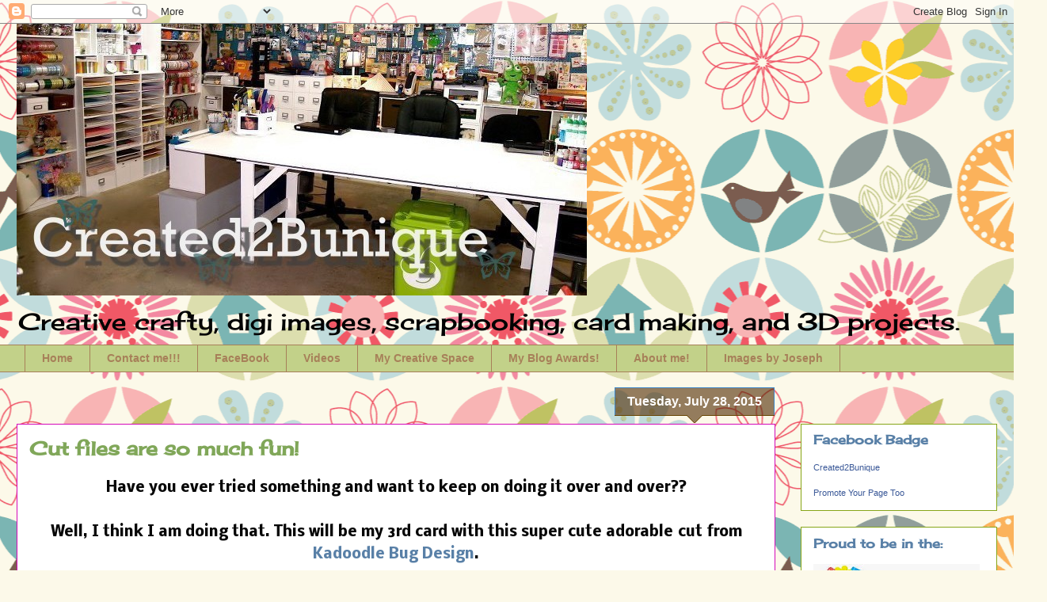

--- FILE ---
content_type: text/html; charset=UTF-8
request_url: https://created2bunique.blogspot.com/2015/07/cut-files-are-so-much-fun.html
body_size: 18944
content:
<!DOCTYPE html>
<html class='v2' dir='ltr' lang='en'>
<head>
<link href='https://www.blogger.com/static/v1/widgets/335934321-css_bundle_v2.css' rel='stylesheet' type='text/css'/>
<meta content='width=1100' name='viewport'/>
<meta content='text/html; charset=UTF-8' http-equiv='Content-Type'/>
<meta content='blogger' name='generator'/>
<link href='https://created2bunique.blogspot.com/favicon.ico' rel='icon' type='image/x-icon'/>
<link href='http://created2bunique.blogspot.com/2015/07/cut-files-are-so-much-fun.html' rel='canonical'/>
<link rel="alternate" type="application/atom+xml" title="Created2Bunique - Atom" href="https://created2bunique.blogspot.com/feeds/posts/default" />
<link rel="alternate" type="application/rss+xml" title="Created2Bunique - RSS" href="https://created2bunique.blogspot.com/feeds/posts/default?alt=rss" />
<link rel="service.post" type="application/atom+xml" title="Created2Bunique - Atom" href="https://www.blogger.com/feeds/2882269415443051923/posts/default" />

<link rel="alternate" type="application/atom+xml" title="Created2Bunique - Atom" href="https://created2bunique.blogspot.com/feeds/8379628767841105584/comments/default" />
<!--Can't find substitution for tag [blog.ieCssRetrofitLinks]-->
<link href='https://blogger.googleusercontent.com/img/b/R29vZ2xl/AVvXsEgv5G0G23RlyYrXZX_zTM9lHsJUQFeB7Q5RJjnzvL7rs6eIlqZSFlgx98n3MCQIO_wLSg5C-eNBLPTnnTkqPCgppiQCa9FSI3jtTDppu8FyEgvdtSGbweBt2YCGfVHCcqUsRZXothTK7ZM/s320/CKIceCreamDuck.jpg' rel='image_src'/>
<meta content='http://created2bunique.blogspot.com/2015/07/cut-files-are-so-much-fun.html' property='og:url'/>
<meta content='Cut files are so much fun!' property='og:title'/>
<meta content=' Have you ever tried something and want to keep on doing it over and over??     Well, I think I am doing that. This will be my 3rd card with...' property='og:description'/>
<meta content='https://blogger.googleusercontent.com/img/b/R29vZ2xl/AVvXsEgv5G0G23RlyYrXZX_zTM9lHsJUQFeB7Q5RJjnzvL7rs6eIlqZSFlgx98n3MCQIO_wLSg5C-eNBLPTnnTkqPCgppiQCa9FSI3jtTDppu8FyEgvdtSGbweBt2YCGfVHCcqUsRZXothTK7ZM/w1200-h630-p-k-no-nu/CKIceCreamDuck.jpg' property='og:image'/>
<title>Created2Bunique: Cut files are so much fun!</title>
<style type='text/css'>@font-face{font-family:'Cherry Cream Soda';font-style:normal;font-weight:400;font-display:swap;src:url(//fonts.gstatic.com/s/cherrycreamsoda/v21/UMBIrOxBrW6w2FFyi9paG0fdVdRciQd9A98ZD47H.woff2)format('woff2');unicode-range:U+0000-00FF,U+0131,U+0152-0153,U+02BB-02BC,U+02C6,U+02DA,U+02DC,U+0304,U+0308,U+0329,U+2000-206F,U+20AC,U+2122,U+2191,U+2193,U+2212,U+2215,U+FEFF,U+FFFD;}@font-face{font-family:'Nobile';font-style:normal;font-weight:700;font-display:swap;src:url(//fonts.gstatic.com/s/nobile/v19/m8JQjflSeaOVl1iO4ojDc5RARGmK3eud.woff2)format('woff2');unicode-range:U+0301,U+0400-045F,U+0490-0491,U+04B0-04B1,U+2116;}@font-face{font-family:'Nobile';font-style:normal;font-weight:700;font-display:swap;src:url(//fonts.gstatic.com/s/nobile/v19/m8JQjflSeaOVl1iO4ojDeZRARGmK3eud.woff2)format('woff2');unicode-range:U+0100-02BA,U+02BD-02C5,U+02C7-02CC,U+02CE-02D7,U+02DD-02FF,U+0304,U+0308,U+0329,U+1D00-1DBF,U+1E00-1E9F,U+1EF2-1EFF,U+2020,U+20A0-20AB,U+20AD-20C0,U+2113,U+2C60-2C7F,U+A720-A7FF;}@font-face{font-family:'Nobile';font-style:normal;font-weight:700;font-display:swap;src:url(//fonts.gstatic.com/s/nobile/v19/m8JQjflSeaOVl1iO4ojDd5RARGmK3Q.woff2)format('woff2');unicode-range:U+0000-00FF,U+0131,U+0152-0153,U+02BB-02BC,U+02C6,U+02DA,U+02DC,U+0304,U+0308,U+0329,U+2000-206F,U+20AC,U+2122,U+2191,U+2193,U+2212,U+2215,U+FEFF,U+FFFD;}</style>
<style id='page-skin-1' type='text/css'><!--
/*
-----------------------------------------------
Blogger Template Style
Name:     Awesome Inc.
Designer: Tina Chen
URL:      tinachen.org
----------------------------------------------- */
/* Content
----------------------------------------------- */
body {
font: normal bold 20px Nobile;
color: #060606;
background: #fcf9e9 url(//themes.googleusercontent.com/image?id=1Cdc6Iw28LnWQ4g6KBkLBGVHs7g3S4_oxWYKlZCiuyXCC49r1a4RyYrfncocJiqtB_rXK) repeat scroll top center /* Credit: UteHil (http://www.istockphoto.com/googleimages.php?id=5737291&platform=blogger) */;
}
html body .content-outer {
min-width: 0;
max-width: 100%;
width: 100%;
}
a:link {
text-decoration: none;
color: #5980a7;
}
a:visited {
text-decoration: none;
color: #c7d46f;
}
a:hover {
text-decoration: underline;
color: #d42309;
}
.body-fauxcolumn-outer .cap-top {
position: absolute;
z-index: 1;
height: 276px;
width: 100%;
background: transparent none repeat-x scroll top left;
_background-image: none;
}
/* Columns
----------------------------------------------- */
.content-inner {
padding: 0;
}
.header-inner .section {
margin: 0 16px;
}
.tabs-inner .section {
margin: 0 16px;
}
.main-inner {
padding-top: 65px;
}
.main-inner .column-center-inner,
.main-inner .column-left-inner,
.main-inner .column-right-inner {
padding: 0 5px;
}
*+html body .main-inner .column-center-inner {
margin-top: -65px;
}
#layout .main-inner .column-center-inner {
margin-top: 0;
}
/* Header
----------------------------------------------- */
.header-outer {
margin: 0 0 0 0;
background: transparent none repeat scroll 0 0;
}
.Header h1 {
font: normal bold 40px Cherry Cream Soda;
color: #0b59a7;
text-shadow: 0 0 -1px #000000;
}
.Header h1 a {
color: #0b59a7;
}
.Header .description {
font: normal normal 30px Cherry Cream Soda;
color: #030303;
}
.header-inner .Header .titlewrapper,
.header-inner .Header .descriptionwrapper {
padding-left: 0;
padding-right: 0;
margin-bottom: 0;
}
.header-inner .Header .titlewrapper {
padding-top: 22px;
}
/* Tabs
----------------------------------------------- */
.tabs-outer {
overflow: hidden;
position: relative;
background: #87a619 url(//www.blogblog.com/1kt/awesomeinc/tabs_gradient_groovy.png) repeat scroll 0 0;
}
#layout .tabs-outer {
overflow: visible;
}
.tabs-cap-top, .tabs-cap-bottom {
position: absolute;
width: 100%;
border-top: 1px solid #a78059;
}
.tabs-cap-bottom {
bottom: 0;
}
.tabs-inner .widget li a {
display: inline-block;
margin: 0;
padding: .6em 1.5em;
font: normal bold 14px Arial, Tahoma, Helvetica, FreeSans, sans-serif;
color: #a78059;
border-top: 1px solid #a78059;
border-bottom: 1px solid #a78059;
border-left: 1px solid #a78059;
height: 16px;
line-height: 16px;
}
.tabs-inner .widget li:last-child a {
border-right: 1px solid #a78059;
}
.tabs-inner .widget li.selected a, .tabs-inner .widget li a:hover {
background: #f1c232 url(//www.blogblog.com/1kt/awesomeinc/tabs_gradient_groovy.png) repeat-x scroll 0 -100px;
color: #000000;
}
/* Headings
----------------------------------------------- */
h2 {
font: normal bold 16px Cherry Cream Soda;
color: #5980a7;
}
/* Widgets
----------------------------------------------- */
.main-inner .section {
margin: 0 27px;
padding: 0;
}
.main-inner .column-left-outer,
.main-inner .column-right-outer {
margin-top: 0;
}
#layout .main-inner .column-left-outer,
#layout .main-inner .column-right-outer {
margin-top: 0;
}
.main-inner .column-left-inner,
.main-inner .column-right-inner {
background: transparent none repeat 0 0;
-moz-box-shadow: 0 0 0 rgba(0, 0, 0, .2);
-webkit-box-shadow: 0 0 0 rgba(0, 0, 0, .2);
-goog-ms-box-shadow: 0 0 0 rgba(0, 0, 0, .2);
box-shadow: 0 0 0 rgba(0, 0, 0, .2);
-moz-border-radius: 0;
-webkit-border-radius: 0;
-goog-ms-border-radius: 0;
border-radius: 0;
}
#layout .main-inner .column-left-inner,
#layout .main-inner .column-right-inner {
margin-top: 0;
}
.sidebar .widget {
font: normal normal 14px Arial, Tahoma, Helvetica, FreeSans, sans-serif;
color: #a75980;
}
.sidebar .widget a:link {
color: #1c84f3;
}
.sidebar .widget a:visited {
color: #3a8bb5;
}
.sidebar .widget a:hover {
color: #1c84f3;
}
.sidebar .widget h2 {
text-shadow: 0 0 -1px #000000;
}
.main-inner .widget {
background-color: #ffffff;
border: 1px solid #87a619;
padding: 0 15px 15px;
margin: 20px -16px;
-moz-box-shadow: 0 0 0 rgba(0, 0, 0, .2);
-webkit-box-shadow: 0 0 0 rgba(0, 0, 0, .2);
-goog-ms-box-shadow: 0 0 0 rgba(0, 0, 0, .2);
box-shadow: 0 0 0 rgba(0, 0, 0, .2);
-moz-border-radius: 0;
-webkit-border-radius: 0;
-goog-ms-border-radius: 0;
border-radius: 0;
}
.main-inner .widget h2 {
margin: 0 -0;
padding: .6em 0 .5em;
border-bottom: 1px solid transparent;
}
.footer-inner .widget h2 {
padding: 0 0 .4em;
border-bottom: 1px solid transparent;
}
.main-inner .widget h2 + div, .footer-inner .widget h2 + div {
border-top: 0 solid #87a619;
padding-top: 0;
}
.main-inner .widget .widget-content {
margin: 0 -0;
padding: 7px 0 0;
}
.main-inner .widget ul, .main-inner .widget #ArchiveList ul.flat {
margin: -0 -15px 0;
padding: 0;
list-style: none;
}
.main-inner .widget #ArchiveList {
margin: -0 0 0;
}
.main-inner .widget ul li, .main-inner .widget #ArchiveList ul.flat li {
padding: .5em 15px;
text-indent: 0;
color: #636a37;
border-top: 0 solid #87a619;
border-bottom: 1px solid transparent;
}
.main-inner .widget #ArchiveList ul li {
padding-top: .25em;
padding-bottom: .25em;
}
.main-inner .widget ul li:first-child, .main-inner .widget #ArchiveList ul.flat li:first-child {
border-top: none;
}
.main-inner .widget ul li:last-child, .main-inner .widget #ArchiveList ul.flat li:last-child {
border-bottom: none;
}
.post-body {
position: relative;
}
.main-inner .widget .post-body ul {
padding: 0 2.5em;
margin: .5em 0;
list-style: disc;
}
.main-inner .widget .post-body ul li {
padding: 0.25em 0;
margin-bottom: .25em;
color: #060606;
border: none;
}
.footer-inner .widget ul {
padding: 0;
list-style: none;
}
.widget .zippy {
color: #636a37;
}
/* Posts
----------------------------------------------- */
body .main-inner .Blog {
padding: 0;
margin-bottom: 1em;
background-color: transparent;
border: none;
-moz-box-shadow: 0 0 0 rgba(0, 0, 0, 0);
-webkit-box-shadow: 0 0 0 rgba(0, 0, 0, 0);
-goog-ms-box-shadow: 0 0 0 rgba(0, 0, 0, 0);
box-shadow: 0 0 0 rgba(0, 0, 0, 0);
}
.main-inner .section:last-child .Blog:last-child {
padding: 0;
margin-bottom: 1em;
}
.main-inner .widget h2.date-header {
margin: 0 -15px 1px;
padding: 0 0 10px 0;
font: normal bold 16px Arial, Tahoma, Helvetica, FreeSans, sans-serif;
color: #ffffff;
background: transparent url(//www.blogblog.com/1kt/awesomeinc/date_background_groovy.png) repeat-x scroll bottom center;
border-top: 1px solid #3d85c6;
border-bottom: 1px solid transparent;
-moz-border-radius-topleft: 0;
-moz-border-radius-topright: 0;
-webkit-border-top-left-radius: 0;
-webkit-border-top-right-radius: 0;
border-top-left-radius: 0;
border-top-right-radius: 0;
position: absolute;
bottom: 100%;
right: 15px;
text-shadow: 0 0 -1px #000000;
}
.main-inner .widget h2.date-header span {
font: normal bold 16px Arial, Tahoma, Helvetica, FreeSans, sans-serif;
display: block;
padding: .5em 15px;
border-left: 1px solid #3d85c6;
border-right: 1px solid #3d85c6;
}
.date-outer {
position: relative;
margin: 65px 0 20px;
padding: 0 15px;
background-color: #ffffff;
border: 1px solid #d409b9;
-moz-box-shadow: 0 0 0 rgba(0, 0, 0, .2);
-webkit-box-shadow: 0 0 0 rgba(0, 0, 0, .2);
-goog-ms-box-shadow: 0 0 0 rgba(0, 0, 0, .2);
box-shadow: 0 0 0 rgba(0, 0, 0, .2);
-moz-border-radius: 0;
-webkit-border-radius: 0;
-goog-ms-border-radius: 0;
border-radius: 0;
}
.date-outer:first-child {
margin-top: 0;
}
.date-outer:last-child {
margin-bottom: 20px;
-moz-border-radius-bottomleft: 0;
-moz-border-radius-bottomright: 0;
-webkit-border-bottom-left-radius: 0;
-webkit-border-bottom-right-radius: 0;
-goog-ms-border-bottom-left-radius: 0;
-goog-ms-border-bottom-right-radius: 0;
border-bottom-left-radius: 0;
border-bottom-right-radius: 0;
}
.date-posts {
margin: 0 -0;
padding: 0 0;
clear: both;
}
.post-outer, .inline-ad {
border-top: 1px solid #6fc7d4;
margin: 0 -0;
padding: 15px 0;
}
.post-outer {
padding-bottom: 10px;
}
.post-outer:first-child {
padding-top: 15px;
border-top: none;
}
.post-outer:last-child, .inline-ad:last-child {
border-bottom: none;
}
.post-body {
position: relative;
}
.post-body img {
padding: 8px;
background: #ffffff;
border: 1px solid #87a619;
-moz-box-shadow: 0 0 0 rgba(0, 0, 0, .2);
-webkit-box-shadow: 0 0 0 rgba(0, 0, 0, .2);
box-shadow: 0 0 0 rgba(0, 0, 0, .2);
-moz-border-radius: 0;
-webkit-border-radius: 0;
border-radius: 0;
}
h3.post-title, h4 {
font: normal bold 24px Cherry Cream Soda;
color: #80a759;
}
h3.post-title a {
font: normal bold 24px Cherry Cream Soda;
color: #80a759;
}
h3.post-title a:hover {
color: #d42309;
text-decoration: underline;
}
.post-header {
margin: 0 0 1em;
}
.post-body {
line-height: 1.4;
}
.post-outer h2 {
color: #060606;
}
.post-footer {
margin: 1.5em 0 0;
}
#blog-pager {
padding: 15px;
font-size: 120%;
background-color: #ffffff;
border: 1px solid #87a619;
-moz-box-shadow: 0 0 0 rgba(0, 0, 0, .2);
-webkit-box-shadow: 0 0 0 rgba(0, 0, 0, .2);
-goog-ms-box-shadow: 0 0 0 rgba(0, 0, 0, .2);
box-shadow: 0 0 0 rgba(0, 0, 0, .2);
-moz-border-radius: 0;
-webkit-border-radius: 0;
-goog-ms-border-radius: 0;
border-radius: 0;
-moz-border-radius-topleft: 0;
-moz-border-radius-topright: 0;
-webkit-border-top-left-radius: 0;
-webkit-border-top-right-radius: 0;
-goog-ms-border-top-left-radius: 0;
-goog-ms-border-top-right-radius: 0;
border-top-left-radius: 0;
border-top-right-radius-topright: 0;
margin-top: 1em;
}
.blog-feeds, .post-feeds {
margin: 1em 0;
text-align: center;
color: #191614;
}
.blog-feeds a, .post-feeds a {
color: #ffffff;
}
.blog-feeds a:visited, .post-feeds a:visited {
color: #ffffff;
}
.blog-feeds a:hover, .post-feeds a:hover {
color: #ffffff;
}
.post-outer .comments {
margin-top: 2em;
}
/* Comments
----------------------------------------------- */
.comments .comments-content .icon.blog-author {
background-repeat: no-repeat;
background-image: url([data-uri]);
}
.comments .comments-content .loadmore a {
border-top: 1px solid #a78059;
border-bottom: 1px solid #a78059;
}
.comments .continue {
border-top: 2px solid #a78059;
}
/* Footer
----------------------------------------------- */
.footer-outer {
margin: -0 0 -1px;
padding: 0 0 0;
color: #00264e;
overflow: hidden;
}
.footer-fauxborder-left {
border-top: 1px solid #87a619;
background: #ffffff none repeat scroll 0 0;
-moz-box-shadow: 0 0 0 rgba(0, 0, 0, .2);
-webkit-box-shadow: 0 0 0 rgba(0, 0, 0, .2);
-goog-ms-box-shadow: 0 0 0 rgba(0, 0, 0, .2);
box-shadow: 0 0 0 rgba(0, 0, 0, .2);
margin: 0 -0;
}
/* Mobile
----------------------------------------------- */
body.mobile {
background-size: 100% auto;
}
.mobile .body-fauxcolumn-outer {
background: transparent none repeat scroll top left;
}
*+html body.mobile .main-inner .column-center-inner {
margin-top: 0;
}
.mobile .main-inner .widget {
padding: 0 0 15px;
}
.mobile .main-inner .widget h2 + div,
.mobile .footer-inner .widget h2 + div {
border-top: none;
padding-top: 0;
}
.mobile .footer-inner .widget h2 {
padding: 0.5em 0;
border-bottom: none;
}
.mobile .main-inner .widget .widget-content {
margin: 0;
padding: 7px 0 0;
}
.mobile .main-inner .widget ul,
.mobile .main-inner .widget #ArchiveList ul.flat {
margin: 0 -15px 0;
}
.mobile .main-inner .widget h2.date-header {
right: 0;
}
.mobile .date-header span {
padding: 0.4em 0;
}
.mobile .date-outer:first-child {
margin-bottom: 0;
border: 1px solid #d409b9;
-moz-border-radius-topleft: 0;
-moz-border-radius-topright: 0;
-webkit-border-top-left-radius: 0;
-webkit-border-top-right-radius: 0;
-goog-ms-border-top-left-radius: 0;
-goog-ms-border-top-right-radius: 0;
border-top-left-radius: 0;
border-top-right-radius: 0;
}
.mobile .date-outer {
border-color: #d409b9;
border-width: 0 1px 1px;
}
.mobile .date-outer:last-child {
margin-bottom: 0;
}
.mobile .main-inner {
padding: 0;
}
.mobile .header-inner .section {
margin: 0;
}
.mobile .post-outer, .mobile .inline-ad {
padding: 5px 0;
}
.mobile .tabs-inner .section {
margin: 0 10px;
}
.mobile .main-inner .widget h2 {
margin: 0;
padding: 0;
}
.mobile .main-inner .widget h2.date-header span {
padding: 0;
}
.mobile .main-inner .widget .widget-content {
margin: 0;
padding: 7px 0 0;
}
.mobile #blog-pager {
border: 1px solid transparent;
background: #ffffff none repeat scroll 0 0;
}
.mobile .main-inner .column-left-inner,
.mobile .main-inner .column-right-inner {
background: transparent none repeat 0 0;
-moz-box-shadow: none;
-webkit-box-shadow: none;
-goog-ms-box-shadow: none;
box-shadow: none;
}
.mobile .date-posts {
margin: 0;
padding: 0;
}
.mobile .footer-fauxborder-left {
margin: 0;
border-top: inherit;
}
.mobile .main-inner .section:last-child .Blog:last-child {
margin-bottom: 0;
}
.mobile-index-contents {
color: #060606;
}
.mobile .mobile-link-button {
background: #5980a7 url(//www.blogblog.com/1kt/awesomeinc/tabs_gradient_groovy.png) repeat scroll 0 0;
}
.mobile-link-button a:link, .mobile-link-button a:visited {
color: #000000;
}
.mobile .tabs-inner .PageList .widget-content {
background: transparent;
border-top: 1px solid;
border-color: #a78059;
color: #a78059;
}
.mobile .tabs-inner .PageList .widget-content .pagelist-arrow {
border-left: 1px solid #a78059;
}

--></style>
<style id='template-skin-1' type='text/css'><!--
body {
min-width: 1270px;
}
.content-outer, .content-fauxcolumn-outer, .region-inner {
min-width: 1270px;
max-width: 1270px;
_width: 1270px;
}
.main-inner .columns {
padding-left: 0;
padding-right: 280px;
}
.main-inner .fauxcolumn-center-outer {
left: 0;
right: 280px;
/* IE6 does not respect left and right together */
_width: expression(this.parentNode.offsetWidth -
parseInt("0") -
parseInt("280px") + 'px');
}
.main-inner .fauxcolumn-left-outer {
width: 0;
}
.main-inner .fauxcolumn-right-outer {
width: 280px;
}
.main-inner .column-left-outer {
width: 0;
right: 100%;
margin-left: -0;
}
.main-inner .column-right-outer {
width: 280px;
margin-right: -280px;
}
#layout {
min-width: 0;
}
#layout .content-outer {
min-width: 0;
width: 800px;
}
#layout .region-inner {
min-width: 0;
width: auto;
}
body#layout div.add_widget {
padding: 8px;
}
body#layout div.add_widget a {
margin-left: 32px;
}
--></style>
<style>
    body {background-image:url(\/\/themes.googleusercontent.com\/image?id=1Cdc6Iw28LnWQ4g6KBkLBGVHs7g3S4_oxWYKlZCiuyXCC49r1a4RyYrfncocJiqtB_rXK);}
    
@media (max-width: 200px) { body {background-image:url(\/\/themes.googleusercontent.com\/image?id=1Cdc6Iw28LnWQ4g6KBkLBGVHs7g3S4_oxWYKlZCiuyXCC49r1a4RyYrfncocJiqtB_rXK&options=w200);}}
@media (max-width: 400px) and (min-width: 201px) { body {background-image:url(\/\/themes.googleusercontent.com\/image?id=1Cdc6Iw28LnWQ4g6KBkLBGVHs7g3S4_oxWYKlZCiuyXCC49r1a4RyYrfncocJiqtB_rXK&options=w400);}}
@media (max-width: 800px) and (min-width: 401px) { body {background-image:url(\/\/themes.googleusercontent.com\/image?id=1Cdc6Iw28LnWQ4g6KBkLBGVHs7g3S4_oxWYKlZCiuyXCC49r1a4RyYrfncocJiqtB_rXK&options=w800);}}
@media (max-width: 1200px) and (min-width: 801px) { body {background-image:url(\/\/themes.googleusercontent.com\/image?id=1Cdc6Iw28LnWQ4g6KBkLBGVHs7g3S4_oxWYKlZCiuyXCC49r1a4RyYrfncocJiqtB_rXK&options=w1200);}}
/* Last tag covers anything over one higher than the previous max-size cap. */
@media (min-width: 1201px) { body {background-image:url(\/\/themes.googleusercontent.com\/image?id=1Cdc6Iw28LnWQ4g6KBkLBGVHs7g3S4_oxWYKlZCiuyXCC49r1a4RyYrfncocJiqtB_rXK&options=w1600);}}
  </style>
<link href='https://www.blogger.com/dyn-css/authorization.css?targetBlogID=2882269415443051923&amp;zx=bcdec4f7-b94a-4165-9b42-f5d8a597e009' media='none' onload='if(media!=&#39;all&#39;)media=&#39;all&#39;' rel='stylesheet'/><noscript><link href='https://www.blogger.com/dyn-css/authorization.css?targetBlogID=2882269415443051923&amp;zx=bcdec4f7-b94a-4165-9b42-f5d8a597e009' rel='stylesheet'/></noscript>
<meta name='google-adsense-platform-account' content='ca-host-pub-1556223355139109'/>
<meta name='google-adsense-platform-domain' content='blogspot.com'/>

</head>
<body class='loading variant-groovy'>
<div class='navbar section' id='navbar' name='Navbar'><div class='widget Navbar' data-version='1' id='Navbar1'><script type="text/javascript">
    function setAttributeOnload(object, attribute, val) {
      if(window.addEventListener) {
        window.addEventListener('load',
          function(){ object[attribute] = val; }, false);
      } else {
        window.attachEvent('onload', function(){ object[attribute] = val; });
      }
    }
  </script>
<div id="navbar-iframe-container"></div>
<script type="text/javascript" src="https://apis.google.com/js/platform.js"></script>
<script type="text/javascript">
      gapi.load("gapi.iframes:gapi.iframes.style.bubble", function() {
        if (gapi.iframes && gapi.iframes.getContext) {
          gapi.iframes.getContext().openChild({
              url: 'https://www.blogger.com/navbar/2882269415443051923?po\x3d8379628767841105584\x26origin\x3dhttps://created2bunique.blogspot.com',
              where: document.getElementById("navbar-iframe-container"),
              id: "navbar-iframe"
          });
        }
      });
    </script><script type="text/javascript">
(function() {
var script = document.createElement('script');
script.type = 'text/javascript';
script.src = '//pagead2.googlesyndication.com/pagead/js/google_top_exp.js';
var head = document.getElementsByTagName('head')[0];
if (head) {
head.appendChild(script);
}})();
</script>
</div></div>
<div class='body-fauxcolumns'>
<div class='fauxcolumn-outer body-fauxcolumn-outer'>
<div class='cap-top'>
<div class='cap-left'></div>
<div class='cap-right'></div>
</div>
<div class='fauxborder-left'>
<div class='fauxborder-right'></div>
<div class='fauxcolumn-inner'>
</div>
</div>
<div class='cap-bottom'>
<div class='cap-left'></div>
<div class='cap-right'></div>
</div>
</div>
</div>
<div class='content'>
<div class='content-fauxcolumns'>
<div class='fauxcolumn-outer content-fauxcolumn-outer'>
<div class='cap-top'>
<div class='cap-left'></div>
<div class='cap-right'></div>
</div>
<div class='fauxborder-left'>
<div class='fauxborder-right'></div>
<div class='fauxcolumn-inner'>
</div>
</div>
<div class='cap-bottom'>
<div class='cap-left'></div>
<div class='cap-right'></div>
</div>
</div>
</div>
<div class='content-outer'>
<div class='content-cap-top cap-top'>
<div class='cap-left'></div>
<div class='cap-right'></div>
</div>
<div class='fauxborder-left content-fauxborder-left'>
<div class='fauxborder-right content-fauxborder-right'></div>
<div class='content-inner'>
<header>
<div class='header-outer'>
<div class='header-cap-top cap-top'>
<div class='cap-left'></div>
<div class='cap-right'></div>
</div>
<div class='fauxborder-left header-fauxborder-left'>
<div class='fauxborder-right header-fauxborder-right'></div>
<div class='region-inner header-inner'>
<div class='header section' id='header' name='Header'><div class='widget Header' data-version='1' id='Header1'>
<div id='header-inner'>
<a href='https://created2bunique.blogspot.com/' style='display: block'>
<img alt='Created2Bunique' height='343px; ' id='Header1_headerimg' src='https://blogger.googleusercontent.com/img/b/R29vZ2xl/AVvXsEhx_cS-xzX2QXI0-mC76PsIqcYM5JAF6MTobexOuYg4zfukOq9s5emtQfj0OsBivJPoKaxay4qN0uZ3z1WI2_aMTbhQ-MiCI8XNXRLCFhUsx6VJbKPiUY2hehnK_L00rYKeZO2K30C6Ujk/s1600/BLOGwithtitle.jpg' style='display: block' width='720px; '/>
</a>
<div class='descriptionwrapper'>
<p class='description'><span>Creative crafty, digi images, scrapbooking, card making, and 3D projects.</span></p>
</div>
</div>
</div></div>
</div>
</div>
<div class='header-cap-bottom cap-bottom'>
<div class='cap-left'></div>
<div class='cap-right'></div>
</div>
</div>
</header>
<div class='tabs-outer'>
<div class='tabs-cap-top cap-top'>
<div class='cap-left'></div>
<div class='cap-right'></div>
</div>
<div class='fauxborder-left tabs-fauxborder-left'>
<div class='fauxborder-right tabs-fauxborder-right'></div>
<div class='region-inner tabs-inner'>
<div class='tabs section' id='crosscol' name='Cross-Column'><div class='widget PageList' data-version='1' id='PageList1'>
<h2>HURRY ON OVER HERE TOO!!!</h2>
<div class='widget-content'>
<ul>
<li>
<a href='https://created2bunique.blogspot.com/'>Home</a>
</li>
<li>
<a href='https://created2bunique.blogspot.com/p/my-contact-information.html'>Contact me!!!</a>
</li>
<li>
<a href='https://created2bunique.blogspot.com/p/facebook-fan-page.html'>FaceBook</a>
</li>
<li>
<a href='https://created2bunique.blogspot.com/p/videos.html'>Videos</a>
</li>
<li>
<a href='https://created2bunique.blogspot.com/p/my-creative-space.html'>My Creative Space</a>
</li>
<li>
<a href='https://created2bunique.blogspot.com/p/my-blog-awards.html'>My Blog Awards!</a>
</li>
<li>
<a href='https://created2bunique.blogspot.com/p/about-me.html'>About me!</a>
</li>
<li>
<a href='https://created2bunique.blogspot.com/p/image-by-joseph.html'>Images by Joseph</a>
</li>
</ul>
<div class='clear'></div>
</div>
</div></div>
<div class='tabs no-items section' id='crosscol-overflow' name='Cross-Column 2'></div>
</div>
</div>
<div class='tabs-cap-bottom cap-bottom'>
<div class='cap-left'></div>
<div class='cap-right'></div>
</div>
</div>
<div class='main-outer'>
<div class='main-cap-top cap-top'>
<div class='cap-left'></div>
<div class='cap-right'></div>
</div>
<div class='fauxborder-left main-fauxborder-left'>
<div class='fauxborder-right main-fauxborder-right'></div>
<div class='region-inner main-inner'>
<div class='columns fauxcolumns'>
<div class='fauxcolumn-outer fauxcolumn-center-outer'>
<div class='cap-top'>
<div class='cap-left'></div>
<div class='cap-right'></div>
</div>
<div class='fauxborder-left'>
<div class='fauxborder-right'></div>
<div class='fauxcolumn-inner'>
</div>
</div>
<div class='cap-bottom'>
<div class='cap-left'></div>
<div class='cap-right'></div>
</div>
</div>
<div class='fauxcolumn-outer fauxcolumn-left-outer'>
<div class='cap-top'>
<div class='cap-left'></div>
<div class='cap-right'></div>
</div>
<div class='fauxborder-left'>
<div class='fauxborder-right'></div>
<div class='fauxcolumn-inner'>
</div>
</div>
<div class='cap-bottom'>
<div class='cap-left'></div>
<div class='cap-right'></div>
</div>
</div>
<div class='fauxcolumn-outer fauxcolumn-right-outer'>
<div class='cap-top'>
<div class='cap-left'></div>
<div class='cap-right'></div>
</div>
<div class='fauxborder-left'>
<div class='fauxborder-right'></div>
<div class='fauxcolumn-inner'>
</div>
</div>
<div class='cap-bottom'>
<div class='cap-left'></div>
<div class='cap-right'></div>
</div>
</div>
<!-- corrects IE6 width calculation -->
<div class='columns-inner'>
<div class='column-center-outer'>
<div class='column-center-inner'>
<div class='main section' id='main' name='Main'><div class='widget Blog' data-version='1' id='Blog1'>
<div class='blog-posts hfeed'>

          <div class="date-outer">
        
<h2 class='date-header'><span>Tuesday, July 28, 2015</span></h2>

          <div class="date-posts">
        
<div class='post-outer'>
<div class='post hentry uncustomized-post-template' itemprop='blogPost' itemscope='itemscope' itemtype='http://schema.org/BlogPosting'>
<meta content='https://blogger.googleusercontent.com/img/b/R29vZ2xl/AVvXsEgv5G0G23RlyYrXZX_zTM9lHsJUQFeB7Q5RJjnzvL7rs6eIlqZSFlgx98n3MCQIO_wLSg5C-eNBLPTnnTkqPCgppiQCa9FSI3jtTDppu8FyEgvdtSGbweBt2YCGfVHCcqUsRZXothTK7ZM/s320/CKIceCreamDuck.jpg' itemprop='image_url'/>
<meta content='2882269415443051923' itemprop='blogId'/>
<meta content='8379628767841105584' itemprop='postId'/>
<a name='8379628767841105584'></a>
<h3 class='post-title entry-title' itemprop='name'>
Cut files are so much fun!
</h3>
<div class='post-header'>
<div class='post-header-line-1'></div>
</div>
<div class='post-body entry-content' id='post-body-8379628767841105584' itemprop='description articleBody'>
<div class="separator" style="clear: both; text-align: center;">
<span style="font-size: large;">Have you ever tried something and want to keep on doing it over and over??</span></div>
<div class="separator" style="clear: both; text-align: center;">
<span style="font-size: large;"><br /></span></div>
<div class="separator" style="clear: both; text-align: center;">
<span style="font-size: large;">Well, I think I am doing that. This will be my 3rd card with this super cute adorable&nbsp;cut from <a href="https://www.facebook.com/kadoodlebugdesigns?fref=ts">Kadoodle Bug Design</a>.</span></div>
<div class="separator" style="clear: both; text-align: center;">
<span style="font-size: large;"><br /></span></div>
<div class="separator" style="clear: both; text-align: center;">
<a href="https://blogger.googleusercontent.com/img/b/R29vZ2xl/AVvXsEgv5G0G23RlyYrXZX_zTM9lHsJUQFeB7Q5RJjnzvL7rs6eIlqZSFlgx98n3MCQIO_wLSg5C-eNBLPTnnTkqPCgppiQCa9FSI3jtTDppu8FyEgvdtSGbweBt2YCGfVHCcqUsRZXothTK7ZM/s1600/CKIceCreamDuck.jpg" imageanchor="1" style="margin-left: 1em; margin-right: 1em;"><img border="0" height="320" src="https://blogger.googleusercontent.com/img/b/R29vZ2xl/AVvXsEgv5G0G23RlyYrXZX_zTM9lHsJUQFeB7Q5RJjnzvL7rs6eIlqZSFlgx98n3MCQIO_wLSg5C-eNBLPTnnTkqPCgppiQCa9FSI3jtTDppu8FyEgvdtSGbweBt2YCGfVHCcqUsRZXothTK7ZM/s320/CKIceCreamDuck.jpg" width="320" /></a></div>
<div class="separator" style="clear: both; text-align: center;">
<br /></div>
<div class="separator" style="clear: both; text-align: center;">
<span style="font-size: large;">I gotta say I was intimidated at first. To try it plus to use my cameo, which I barely touch. It was a moment of ah, ha! Why would I be&nbsp;intimidated if it's 'NO' different then cutting it on my Cricut machine and putting pieces together, right??!! Hello?! What was I&nbsp;thinking? I was "intimidate". Yup, I was.&nbsp;</span></div>
<div class="separator" style="clear: both; text-align: center;">
<span style="font-size: large;"><br /></span></div>
<div class="separator" style="clear: both; text-align: center;">
<span style="font-size: large;">Then I remember a index card I have at my office that says .....</span></div>
<div class="separator" style="clear: both; text-align: center;">
<a href="https://blogger.googleusercontent.com/img/b/R29vZ2xl/AVvXsEjE9rXy33rd2bWw1J77YZHr5BIVXuK7ES5ij55jp6yNwQMcrVLWgvXGevswwQK2T6G27NTxoJF5aAUivdw_Oe8b8oxS-lHgRNJWNwLY82m3WSCnuyEqIlvnFNfqTF_47u09S9PIu1MGlS0/s1600/Scared.jpg" imageanchor="1" style="margin-left: 1em; margin-right: 1em;"><img border="0" height="480" src="https://blogger.googleusercontent.com/img/b/R29vZ2xl/AVvXsEjE9rXy33rd2bWw1J77YZHr5BIVXuK7ES5ij55jp6yNwQMcrVLWgvXGevswwQK2T6G27NTxoJF5aAUivdw_Oe8b8oxS-lHgRNJWNwLY82m3WSCnuyEqIlvnFNfqTF_47u09S9PIu1MGlS0/s640/Scared.jpg" width="640" /></a></div>
<div class="separator" style="clear: both; text-align: center;">
<br /></div>
<div class="separator" style="clear: both; text-align: center;">
<span style="font-size: large;">I was having a hard time one day with other stuff and I came across this on a a site. It was perfect. perfect for the days that I need hear God's voice speak clearly to me...</span></div>
<div class="separator" style="clear: both; text-align: center;">
<span style="font-size: large;"><span id="goog_433580225"></span><span id="goog_433580226"></span><br /></span></div>
<div class="separator" style="clear: both; text-align: center;">
<span style="font-size: large;">Then I did.</span></div>
<div class="separator" style="clear: both; text-align: center;">
<span style="font-size: large;"><br /></span></div>
<div class="separator" style="clear: both; text-align: center;">
<a href="https://blogger.googleusercontent.com/img/b/R29vZ2xl/AVvXsEjhQiWGWZ_VWnxjWBfgG4PXDehmgoe6yUvdcoEp0lRnhz2jEHQ6nEujcuO50LFwMxKtWHjF4sGpxVovGqpmkxdimocNCltYiJlY6CisiaJHgAgaQgW6jW1YLHZ_-Dwkk8GKVmOctS2B0Qs/s1600/Duck+.jpg" imageanchor="1" style="margin-left: 1em; margin-right: 1em;"><img border="0" height="480" src="https://blogger.googleusercontent.com/img/b/R29vZ2xl/AVvXsEjhQiWGWZ_VWnxjWBfgG4PXDehmgoe6yUvdcoEp0lRnhz2jEHQ6nEujcuO50LFwMxKtWHjF4sGpxVovGqpmkxdimocNCltYiJlY6CisiaJHgAgaQgW6jW1YLHZ_-Dwkk8GKVmOctS2B0Qs/s640/Duck+.jpg" width="640" /></a></div>
<div class="separator" style="clear: both; text-align: center;">
<br /></div>
<div class="separator" style="clear: both; text-align: center;">
<span style="font-size: large;">I did it anyway. And I am glad I do it.</span></div>
<div class="separator" style="clear: both; text-align: center;">
<span style="font-size: large;"><br /></span></div>
<div class="separator" style="clear: both; text-align: center;">
<span style="font-size: large;">so, the cut file as i stated before was <a href="http://kadoodlebugdesigns.com/shop/index.php?main_page=product_info&amp;cPath=55&amp;products_id=804">Kadoodle Bug Designs</a> and I used stamp set from <a href="http://acreativejourneywithmelissa.com/">A Creative Journey with Melissa</a>- called&nbsp;</span></div>
<h1 class="product_title entry-title" itemprop="name" style="border: 0px rgb(225, 225, 225); box-sizing: border-box; clear: none; color: #222222; font-family: 'Terminal Dosis', HelveticaNeue, 'Helvetica Neue', Helvetica, Arial, sans-serif; line-height: 1.1em; margin: 0px 0px 14px; padding: 0px; text-align: center; vertical-align: baseline;">
<span style="font-size: large; font-weight: normal;"><a href="http://acreativejourneywithmelissa.com/product/coffee-liquid-therapy/">Coffee Is My Liquid Therapy</a>&nbsp;and&nbsp;</span><span style="font-weight: normal; line-height: 1.1em;"><span style="font-size: large;"><a href="http://acreativejourneywithmelissa.com/product/speech-bubbles-large/">Speech Bubbles Large</a>.&nbsp;</span></span></h1>
<h1 class="product_title entry-title" itemprop="name" style="border: 0px rgb(225, 225, 225); box-sizing: border-box; clear: none; color: #222222; font-family: 'Terminal Dosis', HelveticaNeue, 'Helvetica Neue', Helvetica, Arial, sans-serif; line-height: 1.1em; margin: 0px 0px 14px; padding: 0px; text-align: center; vertical-align: baseline;">
<span style="font-weight: normal; line-height: 1.1em;"><span style="font-size: large;">S</span></span><span style="font-size: large; font-weight: normal; line-height: 1.1em;">o hurry on to this two super fantastic gals and purchase from them!!!</span></h1>
<div style="text-align: center;">
<span style="font-size: x-large;">Have a Super Fantastic Day!!!!</span></div>
<div>
<div style="text-align: center;">
<br /></div>
</div>
<div>
<br /></div>
<div style='clear: both;'></div>
</div>
<div class='post-footer'>
<div class='post-footer-line post-footer-line-1'>
<span class='post-author vcard'>
Created by
<span class='fn' itemprop='author' itemscope='itemscope' itemtype='http://schema.org/Person'>
<meta content='https://www.blogger.com/profile/11246030238270940687' itemprop='url'/>
<a class='g-profile' href='https://www.blogger.com/profile/11246030238270940687' rel='author' title='author profile'>
<span itemprop='name'>Haidee</span>
</a>
</span>
</span>
<span class='post-timestamp'>
at
<meta content='http://created2bunique.blogspot.com/2015/07/cut-files-are-so-much-fun.html' itemprop='url'/>
<a class='timestamp-link' href='https://created2bunique.blogspot.com/2015/07/cut-files-are-so-much-fun.html' rel='bookmark' title='permanent link'><abbr class='published' itemprop='datePublished' title='2015-07-28T19:11:00-05:00'>7:11&#8239;PM</abbr></a>
</span>
<span class='post-comment-link'>
</span>
<span class='post-icons'>
<span class='item-action'>
<a href='https://www.blogger.com/email-post/2882269415443051923/8379628767841105584' title='Email Post'>
<img alt='' class='icon-action' height='13' src='https://resources.blogblog.com/img/icon18_email.gif' width='18'/>
</a>
</span>
<span class='item-control blog-admin pid-1371859356'>
<a href='https://www.blogger.com/post-edit.g?blogID=2882269415443051923&postID=8379628767841105584&from=pencil' title='Edit Post'>
<img alt='' class='icon-action' height='18' src='https://resources.blogblog.com/img/icon18_edit_allbkg.gif' width='18'/>
</a>
</span>
</span>
<div class='post-share-buttons goog-inline-block'>
<a class='goog-inline-block share-button sb-email' href='https://www.blogger.com/share-post.g?blogID=2882269415443051923&postID=8379628767841105584&target=email' target='_blank' title='Email This'><span class='share-button-link-text'>Email This</span></a><a class='goog-inline-block share-button sb-blog' href='https://www.blogger.com/share-post.g?blogID=2882269415443051923&postID=8379628767841105584&target=blog' onclick='window.open(this.href, "_blank", "height=270,width=475"); return false;' target='_blank' title='BlogThis!'><span class='share-button-link-text'>BlogThis!</span></a><a class='goog-inline-block share-button sb-twitter' href='https://www.blogger.com/share-post.g?blogID=2882269415443051923&postID=8379628767841105584&target=twitter' target='_blank' title='Share to X'><span class='share-button-link-text'>Share to X</span></a><a class='goog-inline-block share-button sb-facebook' href='https://www.blogger.com/share-post.g?blogID=2882269415443051923&postID=8379628767841105584&target=facebook' onclick='window.open(this.href, "_blank", "height=430,width=640"); return false;' target='_blank' title='Share to Facebook'><span class='share-button-link-text'>Share to Facebook</span></a><a class='goog-inline-block share-button sb-pinterest' href='https://www.blogger.com/share-post.g?blogID=2882269415443051923&postID=8379628767841105584&target=pinterest' target='_blank' title='Share to Pinterest'><span class='share-button-link-text'>Share to Pinterest</span></a>
</div>
</div>
<div class='post-footer-line post-footer-line-2'>
<span class='post-labels'>
Labels: layouts
<a href='https://created2bunique.blogspot.com/search/label/450%20Helmar%20Quick%20Dry%20Glue' rel='tag'>450 Helmar Quick Dry Glue</a>,
<a href='https://created2bunique.blogspot.com/search/label/A%20Creative%20Journey%20with%20Melissa' rel='tag'>A Creative Journey with Melissa</a>,
<a href='https://created2bunique.blogspot.com/search/label/Courage' rel='tag'>Courage</a>,
<a href='https://created2bunique.blogspot.com/search/label/Kadoodle%20Bug%20Design' rel='tag'>Kadoodle Bug Design</a>
</span>
</div>
<div class='post-footer-line post-footer-line-3'>
<span class='post-location'>
</span>
</div>
</div>
</div>
<div class='comments' id='comments'>
<a name='comments'></a>
<h4>4 comments:</h4>
<div class='comments-content'>
<script async='async' src='' type='text/javascript'></script>
<script type='text/javascript'>
    (function() {
      var items = null;
      var msgs = null;
      var config = {};

// <![CDATA[
      var cursor = null;
      if (items && items.length > 0) {
        cursor = parseInt(items[items.length - 1].timestamp) + 1;
      }

      var bodyFromEntry = function(entry) {
        var text = (entry &&
                    ((entry.content && entry.content.$t) ||
                     (entry.summary && entry.summary.$t))) ||
            '';
        if (entry && entry.gd$extendedProperty) {
          for (var k in entry.gd$extendedProperty) {
            if (entry.gd$extendedProperty[k].name == 'blogger.contentRemoved') {
              return '<span class="deleted-comment">' + text + '</span>';
            }
          }
        }
        return text;
      }

      var parse = function(data) {
        cursor = null;
        var comments = [];
        if (data && data.feed && data.feed.entry) {
          for (var i = 0, entry; entry = data.feed.entry[i]; i++) {
            var comment = {};
            // comment ID, parsed out of the original id format
            var id = /blog-(\d+).post-(\d+)/.exec(entry.id.$t);
            comment.id = id ? id[2] : null;
            comment.body = bodyFromEntry(entry);
            comment.timestamp = Date.parse(entry.published.$t) + '';
            if (entry.author && entry.author.constructor === Array) {
              var auth = entry.author[0];
              if (auth) {
                comment.author = {
                  name: (auth.name ? auth.name.$t : undefined),
                  profileUrl: (auth.uri ? auth.uri.$t : undefined),
                  avatarUrl: (auth.gd$image ? auth.gd$image.src : undefined)
                };
              }
            }
            if (entry.link) {
              if (entry.link[2]) {
                comment.link = comment.permalink = entry.link[2].href;
              }
              if (entry.link[3]) {
                var pid = /.*comments\/default\/(\d+)\?.*/.exec(entry.link[3].href);
                if (pid && pid[1]) {
                  comment.parentId = pid[1];
                }
              }
            }
            comment.deleteclass = 'item-control blog-admin';
            if (entry.gd$extendedProperty) {
              for (var k in entry.gd$extendedProperty) {
                if (entry.gd$extendedProperty[k].name == 'blogger.itemClass') {
                  comment.deleteclass += ' ' + entry.gd$extendedProperty[k].value;
                } else if (entry.gd$extendedProperty[k].name == 'blogger.displayTime') {
                  comment.displayTime = entry.gd$extendedProperty[k].value;
                }
              }
            }
            comments.push(comment);
          }
        }
        return comments;
      };

      var paginator = function(callback) {
        if (hasMore()) {
          var url = config.feed + '?alt=json&v=2&orderby=published&reverse=false&max-results=50';
          if (cursor) {
            url += '&published-min=' + new Date(cursor).toISOString();
          }
          window.bloggercomments = function(data) {
            var parsed = parse(data);
            cursor = parsed.length < 50 ? null
                : parseInt(parsed[parsed.length - 1].timestamp) + 1
            callback(parsed);
            window.bloggercomments = null;
          }
          url += '&callback=bloggercomments';
          var script = document.createElement('script');
          script.type = 'text/javascript';
          script.src = url;
          document.getElementsByTagName('head')[0].appendChild(script);
        }
      };
      var hasMore = function() {
        return !!cursor;
      };
      var getMeta = function(key, comment) {
        if ('iswriter' == key) {
          var matches = !!comment.author
              && comment.author.name == config.authorName
              && comment.author.profileUrl == config.authorUrl;
          return matches ? 'true' : '';
        } else if ('deletelink' == key) {
          return config.baseUri + '/comment/delete/'
               + config.blogId + '/' + comment.id;
        } else if ('deleteclass' == key) {
          return comment.deleteclass;
        }
        return '';
      };

      var replybox = null;
      var replyUrlParts = null;
      var replyParent = undefined;

      var onReply = function(commentId, domId) {
        if (replybox == null) {
          // lazily cache replybox, and adjust to suit this style:
          replybox = document.getElementById('comment-editor');
          if (replybox != null) {
            replybox.height = '250px';
            replybox.style.display = 'block';
            replyUrlParts = replybox.src.split('#');
          }
        }
        if (replybox && (commentId !== replyParent)) {
          replybox.src = '';
          document.getElementById(domId).insertBefore(replybox, null);
          replybox.src = replyUrlParts[0]
              + (commentId ? '&parentID=' + commentId : '')
              + '#' + replyUrlParts[1];
          replyParent = commentId;
        }
      };

      var hash = (window.location.hash || '#').substring(1);
      var startThread, targetComment;
      if (/^comment-form_/.test(hash)) {
        startThread = hash.substring('comment-form_'.length);
      } else if (/^c[0-9]+$/.test(hash)) {
        targetComment = hash.substring(1);
      }

      // Configure commenting API:
      var configJso = {
        'maxDepth': config.maxThreadDepth
      };
      var provider = {
        'id': config.postId,
        'data': items,
        'loadNext': paginator,
        'hasMore': hasMore,
        'getMeta': getMeta,
        'onReply': onReply,
        'rendered': true,
        'initComment': targetComment,
        'initReplyThread': startThread,
        'config': configJso,
        'messages': msgs
      };

      var render = function() {
        if (window.goog && window.goog.comments) {
          var holder = document.getElementById('comment-holder');
          window.goog.comments.render(holder, provider);
        }
      };

      // render now, or queue to render when library loads:
      if (window.goog && window.goog.comments) {
        render();
      } else {
        window.goog = window.goog || {};
        window.goog.comments = window.goog.comments || {};
        window.goog.comments.loadQueue = window.goog.comments.loadQueue || [];
        window.goog.comments.loadQueue.push(render);
      }
    })();
// ]]>
  </script>
<div id='comment-holder'>
<div class="comment-thread toplevel-thread"><ol id="top-ra"><li class="comment" id="c7553873332562022860"><div class="avatar-image-container"><img src="//resources.blogblog.com/img/blank.gif" alt=""/></div><div class="comment-block"><div class="comment-header"><cite class="user"><a href="http://kristaspapercafe.com" rel="nofollow">Krista&#39;s Paper Cafe</a></cite><span class="icon user "></span><span class="datetime secondary-text"><a rel="nofollow" href="https://created2bunique.blogspot.com/2015/07/cut-files-are-so-much-fun.html?showComment=1438197121410#c7553873332562022860">July 29, 2015 at 2:12:00&#8239;PM CDT</a></span></div><p class="comment-content">Haidiee my friend! You did it! Your cuts are beautiful and your shading and piecing are perfect. And good use of the white pen. You are a natural. I recommend playing with pot dots/foam squares for your layers.</p><span class="comment-actions secondary-text"><a class="comment-reply" target="_self" data-comment-id="7553873332562022860">Reply</a><span class="item-control blog-admin blog-admin pid-440510565"><a target="_self" href="https://www.blogger.com/comment/delete/2882269415443051923/7553873332562022860">Delete</a></span></span></div><div class="comment-replies"><div id="c7553873332562022860-rt" class="comment-thread inline-thread hidden"><span class="thread-toggle thread-expanded"><span class="thread-arrow"></span><span class="thread-count"><a target="_self">Replies</a></span></span><ol id="c7553873332562022860-ra" class="thread-chrome thread-expanded"><div></div><div id="c7553873332562022860-continue" class="continue"><a class="comment-reply" target="_self" data-comment-id="7553873332562022860">Reply</a></div></ol></div></div><div class="comment-replybox-single" id="c7553873332562022860-ce"></div></li><li class="comment" id="c5835017922984376432"><div class="avatar-image-container"><img src="//blogger.googleusercontent.com/img/b/R29vZ2xl/AVvXsEgzBU7K9AC2QHhNCDqQcbgQfku_3fMnR0rgUnsLr96gcjCa2Vaunb8Oc3B0OhZaLc3YaOLA5ygPxwccw7Qr6m8E0htPP-PKEICKjDvICXjdPouA-vyn74R52dMx_IyHiwc/s45-c/Blog-Button-acjwm.gif" alt=""/></div><div class="comment-block"><div class="comment-header"><cite class="user"><a href="https://www.blogger.com/profile/06777519568553362637" rel="nofollow">*****A Creative Journey with Melissa*****</a></cite><span class="icon user "></span><span class="datetime secondary-text"><a rel="nofollow" href="https://created2bunique.blogspot.com/2015/07/cut-files-are-so-much-fun.html?showComment=1438200581090#c5835017922984376432">July 29, 2015 at 3:09:00&#8239;PM CDT</a></span></div><p class="comment-content">Awesome job!!! I am honored that my stamps were added to the amazing creation!!!</p><span class="comment-actions secondary-text"><a class="comment-reply" target="_self" data-comment-id="5835017922984376432">Reply</a><span class="item-control blog-admin blog-admin pid-1848265379"><a target="_self" href="https://www.blogger.com/comment/delete/2882269415443051923/5835017922984376432">Delete</a></span></span></div><div class="comment-replies"><div id="c5835017922984376432-rt" class="comment-thread inline-thread hidden"><span class="thread-toggle thread-expanded"><span class="thread-arrow"></span><span class="thread-count"><a target="_self">Replies</a></span></span><ol id="c5835017922984376432-ra" class="thread-chrome thread-expanded"><div></div><div id="c5835017922984376432-continue" class="continue"><a class="comment-reply" target="_self" data-comment-id="5835017922984376432">Reply</a></div></ol></div></div><div class="comment-replybox-single" id="c5835017922984376432-ce"></div></li><li class="comment" id="c7108812288273903756"><div class="avatar-image-container"><img src="//www.blogger.com/img/blogger_logo_round_35.png" alt=""/></div><div class="comment-block"><div class="comment-header"><cite class="user"><a href="https://www.blogger.com/profile/01657809285134234409" rel="nofollow">Beeceecreativity</a></cite><span class="icon user "></span><span class="datetime secondary-text"><a rel="nofollow" href="https://created2bunique.blogspot.com/2015/07/cut-files-are-so-much-fun.html?showComment=1438694212868#c7108812288273903756">August 4, 2015 at 8:16:00&#8239;AM CDT</a></span></div><p class="comment-content">super cute.. love the sentiments also. BL</p><span class="comment-actions secondary-text"><a class="comment-reply" target="_self" data-comment-id="7108812288273903756">Reply</a><span class="item-control blog-admin blog-admin pid-1801848737"><a target="_self" href="https://www.blogger.com/comment/delete/2882269415443051923/7108812288273903756">Delete</a></span></span></div><div class="comment-replies"><div id="c7108812288273903756-rt" class="comment-thread inline-thread hidden"><span class="thread-toggle thread-expanded"><span class="thread-arrow"></span><span class="thread-count"><a target="_self">Replies</a></span></span><ol id="c7108812288273903756-ra" class="thread-chrome thread-expanded"><div></div><div id="c7108812288273903756-continue" class="continue"><a class="comment-reply" target="_self" data-comment-id="7108812288273903756">Reply</a></div></ol></div></div><div class="comment-replybox-single" id="c7108812288273903756-ce"></div></li><li class="comment" id="c3196876615379780526"><div class="avatar-image-container"><img src="//blogger.googleusercontent.com/img/b/R29vZ2xl/AVvXsEhQQWMtD6pbddKUterdgNJdaBeh08ujj3h1_MFFrkJ-uoUX3WOYSlMngx8JeXuuAHioxSjrbW7rMlFqP0KpptZYrLAfPa89LuSqSy1UKjM4ijCBWGa3uh2Sq39DDoLghw/s45-c/DSCN7198.JPG" alt=""/></div><div class="comment-block"><div class="comment-header"><cite class="user"><a href="https://www.blogger.com/profile/07978571319958991492" rel="nofollow">The Gov.</a></cite><span class="icon user "></span><span class="datetime secondary-text"><a rel="nofollow" href="https://created2bunique.blogspot.com/2015/07/cut-files-are-so-much-fun.html?showComment=1438769116947#c3196876615379780526">August 5, 2015 at 5:05:00&#8239;AM CDT</a></span></div><p class="comment-content">CUTE card!  bl</p><span class="comment-actions secondary-text"><a class="comment-reply" target="_self" data-comment-id="3196876615379780526">Reply</a><span class="item-control blog-admin blog-admin pid-1108770074"><a target="_self" href="https://www.blogger.com/comment/delete/2882269415443051923/3196876615379780526">Delete</a></span></span></div><div class="comment-replies"><div id="c3196876615379780526-rt" class="comment-thread inline-thread hidden"><span class="thread-toggle thread-expanded"><span class="thread-arrow"></span><span class="thread-count"><a target="_self">Replies</a></span></span><ol id="c3196876615379780526-ra" class="thread-chrome thread-expanded"><div></div><div id="c3196876615379780526-continue" class="continue"><a class="comment-reply" target="_self" data-comment-id="3196876615379780526">Reply</a></div></ol></div></div><div class="comment-replybox-single" id="c3196876615379780526-ce"></div></li></ol><div id="top-continue" class="continue"><a class="comment-reply" target="_self">Add comment</a></div><div class="comment-replybox-thread" id="top-ce"></div><div class="loadmore hidden" data-post-id="8379628767841105584"><a target="_self">Load more...</a></div></div>
</div>
</div>
<p class='comment-footer'>
<div class='comment-form'>
<a name='comment-form'></a>
<p>Thanks for leaving me a comment! I love to hear from you!!</p>
<a href='https://www.blogger.com/comment/frame/2882269415443051923?po=8379628767841105584&hl=en&saa=85391&origin=https://created2bunique.blogspot.com' id='comment-editor-src'></a>
<iframe allowtransparency='true' class='blogger-iframe-colorize blogger-comment-from-post' frameborder='0' height='410px' id='comment-editor' name='comment-editor' src='' width='100%'></iframe>
<script src='https://www.blogger.com/static/v1/jsbin/2830521187-comment_from_post_iframe.js' type='text/javascript'></script>
<script type='text/javascript'>
      BLOG_CMT_createIframe('https://www.blogger.com/rpc_relay.html');
    </script>
</div>
</p>
<div id='backlinks-container'>
<div id='Blog1_backlinks-container'>
</div>
</div>
</div>
</div>

        </div></div>
      
</div>
<div class='blog-pager' id='blog-pager'>
<span id='blog-pager-newer-link'>
<a class='blog-pager-newer-link' href='https://created2bunique.blogspot.com/2015/08/arrows.html' id='Blog1_blog-pager-newer-link' title='Newer Post'>Newer Post</a>
</span>
<span id='blog-pager-older-link'>
<a class='blog-pager-older-link' href='https://created2bunique.blogspot.com/2015/07/surf-dude.html' id='Blog1_blog-pager-older-link' title='Older Post'>Older Post</a>
</span>
<a class='home-link' href='https://created2bunique.blogspot.com/'>Home</a>
</div>
<div class='clear'></div>
<div class='post-feeds'>
<div class='feed-links'>
Subscribe to:
<a class='feed-link' href='https://created2bunique.blogspot.com/feeds/8379628767841105584/comments/default' target='_blank' type='application/atom+xml'>Post Comments (Atom)</a>
</div>
</div>
</div></div>
</div>
</div>
<div class='column-left-outer'>
<div class='column-left-inner'>
<aside>
</aside>
</div>
</div>
<div class='column-right-outer'>
<div class='column-right-inner'>
<aside>
<div class='sidebar section' id='sidebar-right-1'><div class='widget HTML' data-version='1' id='HTML1'>
<h2 class='title'>Facebook Badge</h2>
<div class='widget-content'>
<!-- Facebook Badge START --><a href="https://www.facebook.com/pages/Created2Bunique/229019623779975" title="Created2Bunique" style="font-family: &quot;lucida grande&quot;,tahoma,verdana,arial,sans-serif; font-size: 11px; font-variant: normal; font-style: normal; font-weight: normal; color: #3B5998; text-decoration: none;" target="_TOP">Created2Bunique</a><br /><a href="https://www.facebook.com/pages/Created2Bunique/229019623779975" title="Created2Bunique" target="_TOP"><img class="img" src="https://badge.facebook.com/badge/229019623779975.3455.731342180.png" style="border: 0px;" alt="" /></a><br /><a href="https://www.facebook.com/advertising" title="Make your own badge!" style="font-family: &quot;lucida grande&quot;,tahoma,verdana,arial,sans-serif; font-size: 11px; font-variant: normal; font-style: normal; font-weight: normal; color: #3B5998; text-decoration: none;" target="_TOP">Promote Your Page Too</a><!-- Facebook Badge END -->
</div>
<div class='clear'></div>
</div><div class='widget Image' data-version='1' id='Image1'>
<h2>Proud to be in the:</h2>
<div class='widget-content'>
<a href='http://acreativejourneywithmelissa.com/'>
<img alt='Proud to be in the:' height='77' id='Image1_img' src='https://blogger.googleusercontent.com/img/b/R29vZ2xl/AVvXsEiiOPlBZUNxtI3Nc6dSw0r3Xa0BoTTTGrpm8iv2-MyijVQLW2oM0PvSiKVFvwoteqlOfteibpWoAS8DOH9bzDCqMhb6kIv1_Wc8p03KQcZMhuKA-sDdw6wjqzSG2clBfLcuahhg3El7vXE/s210/New+Image+for+DT+2015.jpg' width='210'/>
</a>
<br/>
</div>
<div class='clear'></div>
</div><div class='widget BlogSearch' data-version='1' id='BlogSearch1'>
<h2 class='title'>Search This Blog</h2>
<div class='widget-content'>
<div id='BlogSearch1_form'>
<form action='https://created2bunique.blogspot.com/search' class='gsc-search-box' target='_top'>
<table cellpadding='0' cellspacing='0' class='gsc-search-box'>
<tbody>
<tr>
<td class='gsc-input'>
<input autocomplete='off' class='gsc-input' name='q' size='10' title='search' type='text' value=''/>
</td>
<td class='gsc-search-button'>
<input class='gsc-search-button' title='search' type='submit' value='Search'/>
</td>
</tr>
</tbody>
</table>
</form>
</div>
</div>
<div class='clear'></div>
</div><div class='widget Followers' data-version='1' id='Followers1'>
<h2 class='title'>Creative people who "Follow"......</h2>
<div class='widget-content'>
<div id='Followers1-wrapper'>
<div style='margin-right:2px;'>
<div><script type="text/javascript" src="https://apis.google.com/js/platform.js"></script>
<div id="followers-iframe-container"></div>
<script type="text/javascript">
    window.followersIframe = null;
    function followersIframeOpen(url) {
      gapi.load("gapi.iframes", function() {
        if (gapi.iframes && gapi.iframes.getContext) {
          window.followersIframe = gapi.iframes.getContext().openChild({
            url: url,
            where: document.getElementById("followers-iframe-container"),
            messageHandlersFilter: gapi.iframes.CROSS_ORIGIN_IFRAMES_FILTER,
            messageHandlers: {
              '_ready': function(obj) {
                window.followersIframe.getIframeEl().height = obj.height;
              },
              'reset': function() {
                window.followersIframe.close();
                followersIframeOpen("https://www.blogger.com/followers/frame/2882269415443051923?colors\x3dCgt0cmFuc3BhcmVudBILdHJhbnNwYXJlbnQaByMwNjA2MDYiByM1OTgwYTcqByMwNjA2MDYyByM1OTgwYTc6ByMwNjA2MDZCByM1OTgwYTdKByM2MzZhMzdSByM1OTgwYTdaC3RyYW5zcGFyZW50\x26pageSize\x3d21\x26hl\x3den\x26origin\x3dhttps://created2bunique.blogspot.com");
              },
              'open': function(url) {
                window.followersIframe.close();
                followersIframeOpen(url);
              }
            }
          });
        }
      });
    }
    followersIframeOpen("https://www.blogger.com/followers/frame/2882269415443051923?colors\x3dCgt0cmFuc3BhcmVudBILdHJhbnNwYXJlbnQaByMwNjA2MDYiByM1OTgwYTcqByMwNjA2MDYyByM1OTgwYTc6ByMwNjA2MDZCByM1OTgwYTdKByM2MzZhMzdSByM1OTgwYTdaC3RyYW5zcGFyZW50\x26pageSize\x3d21\x26hl\x3den\x26origin\x3dhttps://created2bunique.blogspot.com");
  </script></div>
</div>
</div>
<div class='clear'></div>
</div>
</div><div class='widget Translate' data-version='1' id='Translate1'>
<h2 class='title'>Translate to your language!</h2>
<div id='google_translate_element'></div>
<script>
    function googleTranslateElementInit() {
      new google.translate.TranslateElement({
        pageLanguage: 'en',
        autoDisplay: 'true',
        layout: google.translate.TranslateElement.InlineLayout.VERTICAL
      }, 'google_translate_element');
    }
  </script>
<script src='//translate.google.com/translate_a/element.js?cb=googleTranslateElementInit'></script>
<div class='clear'></div>
</div><div class='widget HTML' data-version='1' id='HTML19'>
<div class='widget-content'>
<a href="http://pinterest.com/created2bunique/"><img src="https://lh3.googleusercontent.com/blogger_img_proxy/AEn0k_tEPF4faVYnIUsb-vBt3Lmvwl6bnFYZLnOpoNVySE2_ssieAf1GibzyCWJPSQTAB7eqDamoR6L3OO0-hlv80vEQTLXFyodX_DaChe5BYG81P0iZB00j5yN3711NKUM0kQ=s0-d" width="78" height="26" alt="Follow Me on Pinterest"></a>
</div>
<div class='clear'></div>
</div><div class='widget HTML' data-version='1' id='HTML17'>
<div class='widget-content'>
<a href="http://pinterest.com/pin/create/button/" class="pin-it-button" count-layout="horizontal">Pin It</a>
<script type="text/javascript" src="//assets.pinterest.com/js/pinit.js"></script>
</div>
<div class='clear'></div>
</div><div class='widget Image' data-version='1' id='Image15'>
<h2>Awarded "2" Stylish Blog Award</h2>
<div class='widget-content'>
<img alt='Awarded "2" Stylish Blog Award' height='160' id='Image15_img' src='https://blogger.googleusercontent.com/img/b/R29vZ2xl/AVvXsEgp0YjLojT8VAU8Zm7fDJ6K8NBWsi8KZ2w7HqCHxq1Pk6u5Uulvm98Nwby7vKNHSOE1SynclKT72UX1xrVpt8fXoadL-R0mOKsAhI__aJGi5Rxie9gvIGq7nqnckbegr06yU_k4v7kno7k/s240/stylish+blogger+award-1.jpg' width='160'/>
<br/>
<span class='caption'>November 24, 2010</span>
</div>
<div class='clear'></div>
</div><div class='widget HTML' data-version='1' id='HTML4'>
<div class='widget-content'>
<a href="http://cricuttop40.com/"><img src="https://lh3.googleusercontent.com/blogger_img_proxy/AEn0k_s85yUf1pLnecCcCE32fLhuCk-lAttTwaXWX4Ily5gGLWAbtPRwGQ7t6WYkkKQMDq333OBtBlG372qFZ2TpFWcLXQd1ahfgqT779t15Mj-ZjNefblA9=s0-d" alt="Cricut Top 40" border="0"></a>
</div>
<div class='clear'></div>
</div><div class='widget Image' data-version='1' id='Image11'>
<div class='widget-content'>
<a href='http://www.cricut.com'>
<img alt='' height='47' id='Image11_img' src='https://blogger.googleusercontent.com/img/b/R29vZ2xl/AVvXsEjgJuRHOeAFjqw7IvYyg98NafOr1HAqbGJSeBi0uLgLvQ8W7wFw4FgfXLJ5aGNrqBoNOOGEhFExTe0dAovId3pNTHDxEiq5rli1Q6yhl7Wzjg1EAdf3rXSW4naX_D2JVCDCjYne2aJZlEY/s240/provo.craft.png' width='154'/>
</a>
<br/>
</div>
<div class='clear'></div>
</div><div class='widget HTML' data-version='1' id='HTML15'>
<div class='widget-content'>
<a href="http://s1123.photobucket.com/albums/l555/erindcwv/?action=view&amp;current=blinkie.gif" target="_blank"><img src="https://lh3.googleusercontent.com/blogger_img_proxy/AEn0k_unIfceZJlGopMNo2mtH2OPwUhH1gqXDxWCtjijqdB3SBWXC7q5kczBjGLa-OXsuxZgQEl-wqacX4isqe9fvZRxawoa6pIovsrsW58DELDkt6iWxUxFGrv5OxgVz81zWa4=s0-d" border="0" alt="Photobucket"></a>
</div>
<div class='clear'></div>
</div><div class='widget HTML' data-version='1' id='HTML16'>
<div class='widget-content'>
<a href="http://media.photobucket.com/image/cricut blinkies/Scrapdabbler/Blinkies/cricut.gif?o=1" target="_blank"><img src="https://lh3.googleusercontent.com/blogger_img_proxy/AEn0k_spP_kFHuZRKumz9ONkgzLy74JFgPanjHq4gdUTLCHzKE4Kn_uY-6lrejfCKMHB8DHW9Ekv4je_gHIok_j5xFUL2xvFm-RNoSVSQqSH1URupLb4KqEtudh1KJoxdEokhnhkbDgGG4u1nJeRaQ=s0-d" border="0"></a>
</div>
<div class='clear'></div>
</div><div class='widget HTML' data-version='1' id='HTML5'>
<h2 class='title'>Peachy Keen Stamps</h2>
<div class='widget-content'>
<a href="http://peachykeenstampschallenge.blogspot.com/" target="_blank"><img border="0" alt="I Love my Peachy Keen Stamps" src="https://lh3.googleusercontent.com/blogger_img_proxy/AEn0k_stVz4ll3c6nekNNha8sDGDWy-VuRDrPQPuCIiB8BycKFOVIIQvv_lNaNmnAK-9axIR97iBuaIbS5Ym2GfW0sCiX4_Akryq7H1PfHs4Z9aoqgozwwOnl-RRRi0=s0-d"></a>
</div>
<div class='clear'></div>
</div></div>
<table border='0' cellpadding='0' cellspacing='0' class='section-columns columns-2'>
<tbody>
<tr>
<td class='first columns-cell'>
<div class='sidebar section' id='sidebar-right-2-1'><div class='widget Image' data-version='1' id='Image14'>
<div class='widget-content'>
<a href='http://www.hobbylobby.com'>
<img alt='' height='36' id='Image14_img' src='https://blogger.googleusercontent.com/img/b/R29vZ2xl/AVvXsEiiN9oix5WvVdtiQQTXqyq7DljsKN6gNzQCG7hAs2WHXYKAWKTi79xNaLdXbAkyPbVkYTN_Tfg-0UHncB5aHFCoUg6je9sUUEb4Pk4LqqMvDLj0AWwoloqVLSmpN83n0XuE9DEJTDrNSak/s240/logo.jpg' width='240'/>
</a>
<br/>
</div>
<div class='clear'></div>
</div></div>
</td>
<td class='columns-cell'>
<div class='sidebar section' id='sidebar-right-2-2'><div class='widget Image' data-version='1' id='Image13'>
<div class='widget-content'>
<a href='http://www.joann.com'>
<img alt='' height='46' id='Image13_img' src='https://blogger.googleusercontent.com/img/b/R29vZ2xl/AVvXsEi5LdPhEclRh4LqOy3WemJYeV_9CVHem-gzKZuLN8mM5dEehIhYFp2Z7igrm7KZz7mrDdwWzlpKYk3fgkVnP8viC9p_jMuM-PRYlKIkKDkrqtPTqOGZV0vMWulZUGq6w_y_o-AkUOTRG6g/s240/logo-1.jpg' width='160'/>
</a>
<br/>
</div>
<div class='clear'></div>
</div></div>
</td>
</tr>
</tbody>
</table>
<div class='sidebar section' id='sidebar-right-3'><div class='widget Image' data-version='1' id='Image12'>
<div class='widget-content'>
<a href='http:///www.michaels.com'>
<img alt='' height='49' id='Image12_img' src='https://blogger.googleusercontent.com/img/b/R29vZ2xl/AVvXsEhnEy_swQpeQJWWUPSUEi0IecD1kBm_bpu1P2CyZQlcbouxjh0Kifj6fIbKce_Eia23btHJ0EjPprBJwGNLOUjIh_o4Y4NoOMFJ6o0QpeTrur7LosUO025IA_uvnLtOewAOsDspMInPSLU/s240/logo.gif' width='150'/>
</a>
<br/>
</div>
<div class='clear'></div>
</div></div>
</aside>
</div>
</div>
</div>
<div style='clear: both'></div>
<!-- columns -->
</div>
<!-- main -->
</div>
</div>
<div class='main-cap-bottom cap-bottom'>
<div class='cap-left'></div>
<div class='cap-right'></div>
</div>
</div>
<footer>
<div class='footer-outer'>
<div class='footer-cap-top cap-top'>
<div class='cap-left'></div>
<div class='cap-right'></div>
</div>
<div class='fauxborder-left footer-fauxborder-left'>
<div class='fauxborder-right footer-fauxborder-right'></div>
<div class='region-inner footer-inner'>
<div class='foot no-items section' id='footer-1'></div>
<table border='0' cellpadding='0' cellspacing='0' class='section-columns columns-2'>
<tbody>
<tr>
<td class='first columns-cell'>
<div class='foot section' id='footer-2-1'><div class='widget Text' data-version='1' id='Text1'>
<h2 class='title'>Copyright</h2>
<div class='widget-content'>
<span class="Apple-style-span"  style="font-family:Georgia, 'Times New Roman';"><span class="Apple-style-span"  style="line-height: 15px; font-size:-webkit-xxx-large;"><span class="Apple-style-span" style="line-height: 25px; font-size: 17px; ">All content included on my site is COPYRIGHT &#169; Haidee S. Creative artwork is shared for your personal enthusiasm and indulgence and may not be used for publication, submissions, or design contests. So in other words, you can copy for your personal use but please don't try to claim my work as your own.<br/><br/>My videos are also copyrighted and may not be uploaded to any 3rd party website or blog.<br/><br/>Feel free to link my blog to yours. No permission needed.</span></span></span>
</div>
<div class='clear'></div>
</div></div>
</td>
<td class='columns-cell'>
<div class='foot section' id='footer-2-2'><div class='widget HTML' data-version='1' id='HTML2'>
<div class='widget-content'>
<script language="JavaScript"> function click() { if ((event.button==2) ||
(event.button==3)) { alert(" \n\n Copyright Alert!")}}
document.onmousedown=click </script>
</div>
<div class='clear'></div>
</div></div>
</td>
</tr>
</tbody>
</table>
<!-- outside of the include in order to lock Attribution widget -->
<div class='foot section' id='footer-3' name='Footer'><div class='widget Attribution' data-version='1' id='Attribution1'>
<div class='widget-content' style='text-align: center;'>
Copyright. Awesome Inc. theme. Theme images by <a href='http://www.istockphoto.com/googleimages.php?id=5737291&platform=blogger&langregion=en' target='_blank'>UteHil</a>. Powered by <a href='https://www.blogger.com' target='_blank'>Blogger</a>.
</div>
<div class='clear'></div>
</div></div>
</div>
</div>
<div class='footer-cap-bottom cap-bottom'>
<div class='cap-left'></div>
<div class='cap-right'></div>
</div>
</div>
</footer>
<!-- content -->
</div>
</div>
<div class='content-cap-bottom cap-bottom'>
<div class='cap-left'></div>
<div class='cap-right'></div>
</div>
</div>
</div>
<script type='text/javascript'>
    window.setTimeout(function() {
        document.body.className = document.body.className.replace('loading', '');
      }, 10);
  </script>

<script type="text/javascript" src="https://www.blogger.com/static/v1/widgets/2028843038-widgets.js"></script>
<script type='text/javascript'>
window['__wavt'] = 'AOuZoY4ZcNBhali0Pd5gmmSOjzzSbIE0kA:1769784838405';_WidgetManager._Init('//www.blogger.com/rearrange?blogID\x3d2882269415443051923','//created2bunique.blogspot.com/2015/07/cut-files-are-so-much-fun.html','2882269415443051923');
_WidgetManager._SetDataContext([{'name': 'blog', 'data': {'blogId': '2882269415443051923', 'title': 'Created2Bunique', 'url': 'https://created2bunique.blogspot.com/2015/07/cut-files-are-so-much-fun.html', 'canonicalUrl': 'http://created2bunique.blogspot.com/2015/07/cut-files-are-so-much-fun.html', 'homepageUrl': 'https://created2bunique.blogspot.com/', 'searchUrl': 'https://created2bunique.blogspot.com/search', 'canonicalHomepageUrl': 'http://created2bunique.blogspot.com/', 'blogspotFaviconUrl': 'https://created2bunique.blogspot.com/favicon.ico', 'bloggerUrl': 'https://www.blogger.com', 'hasCustomDomain': false, 'httpsEnabled': true, 'enabledCommentProfileImages': true, 'gPlusViewType': 'FILTERED_POSTMOD', 'adultContent': false, 'analyticsAccountNumber': '', 'encoding': 'UTF-8', 'locale': 'en', 'localeUnderscoreDelimited': 'en', 'languageDirection': 'ltr', 'isPrivate': false, 'isMobile': false, 'isMobileRequest': false, 'mobileClass': '', 'isPrivateBlog': false, 'isDynamicViewsAvailable': true, 'feedLinks': '\x3clink rel\x3d\x22alternate\x22 type\x3d\x22application/atom+xml\x22 title\x3d\x22Created2Bunique - Atom\x22 href\x3d\x22https://created2bunique.blogspot.com/feeds/posts/default\x22 /\x3e\n\x3clink rel\x3d\x22alternate\x22 type\x3d\x22application/rss+xml\x22 title\x3d\x22Created2Bunique - RSS\x22 href\x3d\x22https://created2bunique.blogspot.com/feeds/posts/default?alt\x3drss\x22 /\x3e\n\x3clink rel\x3d\x22service.post\x22 type\x3d\x22application/atom+xml\x22 title\x3d\x22Created2Bunique - Atom\x22 href\x3d\x22https://www.blogger.com/feeds/2882269415443051923/posts/default\x22 /\x3e\n\n\x3clink rel\x3d\x22alternate\x22 type\x3d\x22application/atom+xml\x22 title\x3d\x22Created2Bunique - Atom\x22 href\x3d\x22https://created2bunique.blogspot.com/feeds/8379628767841105584/comments/default\x22 /\x3e\n', 'meTag': '', 'adsenseHostId': 'ca-host-pub-1556223355139109', 'adsenseHasAds': false, 'adsenseAutoAds': false, 'boqCommentIframeForm': true, 'loginRedirectParam': '', 'isGoogleEverywhereLinkTooltipEnabled': true, 'view': '', 'dynamicViewsCommentsSrc': '//www.blogblog.com/dynamicviews/4224c15c4e7c9321/js/comments.js', 'dynamicViewsScriptSrc': '//www.blogblog.com/dynamicviews/488fc340cdb1c4a9', 'plusOneApiSrc': 'https://apis.google.com/js/platform.js', 'disableGComments': true, 'interstitialAccepted': false, 'sharing': {'platforms': [{'name': 'Get link', 'key': 'link', 'shareMessage': 'Get link', 'target': ''}, {'name': 'Facebook', 'key': 'facebook', 'shareMessage': 'Share to Facebook', 'target': 'facebook'}, {'name': 'BlogThis!', 'key': 'blogThis', 'shareMessage': 'BlogThis!', 'target': 'blog'}, {'name': 'X', 'key': 'twitter', 'shareMessage': 'Share to X', 'target': 'twitter'}, {'name': 'Pinterest', 'key': 'pinterest', 'shareMessage': 'Share to Pinterest', 'target': 'pinterest'}, {'name': 'Email', 'key': 'email', 'shareMessage': 'Email', 'target': 'email'}], 'disableGooglePlus': true, 'googlePlusShareButtonWidth': 0, 'googlePlusBootstrap': '\x3cscript type\x3d\x22text/javascript\x22\x3ewindow.___gcfg \x3d {\x27lang\x27: \x27en\x27};\x3c/script\x3e'}, 'hasCustomJumpLinkMessage': false, 'jumpLinkMessage': 'Read more', 'pageType': 'item', 'postId': '8379628767841105584', 'postImageThumbnailUrl': 'https://blogger.googleusercontent.com/img/b/R29vZ2xl/AVvXsEgv5G0G23RlyYrXZX_zTM9lHsJUQFeB7Q5RJjnzvL7rs6eIlqZSFlgx98n3MCQIO_wLSg5C-eNBLPTnnTkqPCgppiQCa9FSI3jtTDppu8FyEgvdtSGbweBt2YCGfVHCcqUsRZXothTK7ZM/s72-c/CKIceCreamDuck.jpg', 'postImageUrl': 'https://blogger.googleusercontent.com/img/b/R29vZ2xl/AVvXsEgv5G0G23RlyYrXZX_zTM9lHsJUQFeB7Q5RJjnzvL7rs6eIlqZSFlgx98n3MCQIO_wLSg5C-eNBLPTnnTkqPCgppiQCa9FSI3jtTDppu8FyEgvdtSGbweBt2YCGfVHCcqUsRZXothTK7ZM/s320/CKIceCreamDuck.jpg', 'pageName': 'Cut files are so much fun!', 'pageTitle': 'Created2Bunique: Cut files are so much fun!'}}, {'name': 'features', 'data': {}}, {'name': 'messages', 'data': {'edit': 'Edit', 'linkCopiedToClipboard': 'Link copied to clipboard!', 'ok': 'Ok', 'postLink': 'Post Link'}}, {'name': 'template', 'data': {'name': 'Awesome Inc.', 'localizedName': 'Awesome Inc.', 'isResponsive': false, 'isAlternateRendering': false, 'isCustom': false, 'variant': 'groovy', 'variantId': 'groovy'}}, {'name': 'view', 'data': {'classic': {'name': 'classic', 'url': '?view\x3dclassic'}, 'flipcard': {'name': 'flipcard', 'url': '?view\x3dflipcard'}, 'magazine': {'name': 'magazine', 'url': '?view\x3dmagazine'}, 'mosaic': {'name': 'mosaic', 'url': '?view\x3dmosaic'}, 'sidebar': {'name': 'sidebar', 'url': '?view\x3dsidebar'}, 'snapshot': {'name': 'snapshot', 'url': '?view\x3dsnapshot'}, 'timeslide': {'name': 'timeslide', 'url': '?view\x3dtimeslide'}, 'isMobile': false, 'title': 'Cut files are so much fun!', 'description': ' Have you ever tried something and want to keep on doing it over and over??     Well, I think I am doing that. This will be my 3rd card with...', 'featuredImage': 'https://blogger.googleusercontent.com/img/b/R29vZ2xl/AVvXsEgv5G0G23RlyYrXZX_zTM9lHsJUQFeB7Q5RJjnzvL7rs6eIlqZSFlgx98n3MCQIO_wLSg5C-eNBLPTnnTkqPCgppiQCa9FSI3jtTDppu8FyEgvdtSGbweBt2YCGfVHCcqUsRZXothTK7ZM/s320/CKIceCreamDuck.jpg', 'url': 'https://created2bunique.blogspot.com/2015/07/cut-files-are-so-much-fun.html', 'type': 'item', 'isSingleItem': true, 'isMultipleItems': false, 'isError': false, 'isPage': false, 'isPost': true, 'isHomepage': false, 'isArchive': false, 'isLabelSearch': false, 'postId': 8379628767841105584}}]);
_WidgetManager._RegisterWidget('_NavbarView', new _WidgetInfo('Navbar1', 'navbar', document.getElementById('Navbar1'), {}, 'displayModeFull'));
_WidgetManager._RegisterWidget('_HeaderView', new _WidgetInfo('Header1', 'header', document.getElementById('Header1'), {}, 'displayModeFull'));
_WidgetManager._RegisterWidget('_PageListView', new _WidgetInfo('PageList1', 'crosscol', document.getElementById('PageList1'), {'title': 'HURRY ON OVER HERE TOO!!!', 'links': [{'isCurrentPage': false, 'href': 'https://created2bunique.blogspot.com/', 'title': 'Home'}, {'isCurrentPage': false, 'href': 'https://created2bunique.blogspot.com/p/my-contact-information.html', 'id': '4386414022432178983', 'title': 'Contact me!!!'}, {'isCurrentPage': false, 'href': 'https://created2bunique.blogspot.com/p/facebook-fan-page.html', 'id': '5710695059790479259', 'title': 'FaceBook'}, {'isCurrentPage': false, 'href': 'https://created2bunique.blogspot.com/p/videos.html', 'id': '7949370719206819347', 'title': 'Videos'}, {'isCurrentPage': false, 'href': 'https://created2bunique.blogspot.com/p/my-creative-space.html', 'id': '4003108971676445374', 'title': 'My Creative Space'}, {'isCurrentPage': false, 'href': 'https://created2bunique.blogspot.com/p/my-blog-awards.html', 'id': '4530722927238893283', 'title': 'My Blog Awards!'}, {'isCurrentPage': false, 'href': 'https://created2bunique.blogspot.com/p/about-me.html', 'id': '4332170370820816535', 'title': 'About me!'}, {'isCurrentPage': false, 'href': 'https://created2bunique.blogspot.com/p/image-by-joseph.html', 'id': '108225374846814124', 'title': 'Images by Joseph'}], 'mobile': false, 'showPlaceholder': true, 'hasCurrentPage': false}, 'displayModeFull'));
_WidgetManager._RegisterWidget('_BlogView', new _WidgetInfo('Blog1', 'main', document.getElementById('Blog1'), {'cmtInteractionsEnabled': false, 'lightboxEnabled': true, 'lightboxModuleUrl': 'https://www.blogger.com/static/v1/jsbin/3314219954-lbx.js', 'lightboxCssUrl': 'https://www.blogger.com/static/v1/v-css/828616780-lightbox_bundle.css'}, 'displayModeFull'));
_WidgetManager._RegisterWidget('_HTMLView', new _WidgetInfo('HTML1', 'sidebar-right-1', document.getElementById('HTML1'), {}, 'displayModeFull'));
_WidgetManager._RegisterWidget('_ImageView', new _WidgetInfo('Image1', 'sidebar-right-1', document.getElementById('Image1'), {'resize': true}, 'displayModeFull'));
_WidgetManager._RegisterWidget('_BlogSearchView', new _WidgetInfo('BlogSearch1', 'sidebar-right-1', document.getElementById('BlogSearch1'), {}, 'displayModeFull'));
_WidgetManager._RegisterWidget('_FollowersView', new _WidgetInfo('Followers1', 'sidebar-right-1', document.getElementById('Followers1'), {}, 'displayModeFull'));
_WidgetManager._RegisterWidget('_TranslateView', new _WidgetInfo('Translate1', 'sidebar-right-1', document.getElementById('Translate1'), {}, 'displayModeFull'));
_WidgetManager._RegisterWidget('_HTMLView', new _WidgetInfo('HTML19', 'sidebar-right-1', document.getElementById('HTML19'), {}, 'displayModeFull'));
_WidgetManager._RegisterWidget('_HTMLView', new _WidgetInfo('HTML17', 'sidebar-right-1', document.getElementById('HTML17'), {}, 'displayModeFull'));
_WidgetManager._RegisterWidget('_ImageView', new _WidgetInfo('Image15', 'sidebar-right-1', document.getElementById('Image15'), {'resize': false}, 'displayModeFull'));
_WidgetManager._RegisterWidget('_HTMLView', new _WidgetInfo('HTML4', 'sidebar-right-1', document.getElementById('HTML4'), {}, 'displayModeFull'));
_WidgetManager._RegisterWidget('_ImageView', new _WidgetInfo('Image11', 'sidebar-right-1', document.getElementById('Image11'), {'resize': false}, 'displayModeFull'));
_WidgetManager._RegisterWidget('_HTMLView', new _WidgetInfo('HTML15', 'sidebar-right-1', document.getElementById('HTML15'), {}, 'displayModeFull'));
_WidgetManager._RegisterWidget('_HTMLView', new _WidgetInfo('HTML16', 'sidebar-right-1', document.getElementById('HTML16'), {}, 'displayModeFull'));
_WidgetManager._RegisterWidget('_HTMLView', new _WidgetInfo('HTML5', 'sidebar-right-1', document.getElementById('HTML5'), {}, 'displayModeFull'));
_WidgetManager._RegisterWidget('_ImageView', new _WidgetInfo('Image14', 'sidebar-right-2-1', document.getElementById('Image14'), {'resize': false}, 'displayModeFull'));
_WidgetManager._RegisterWidget('_ImageView', new _WidgetInfo('Image13', 'sidebar-right-2-2', document.getElementById('Image13'), {'resize': false}, 'displayModeFull'));
_WidgetManager._RegisterWidget('_ImageView', new _WidgetInfo('Image12', 'sidebar-right-3', document.getElementById('Image12'), {'resize': false}, 'displayModeFull'));
_WidgetManager._RegisterWidget('_TextView', new _WidgetInfo('Text1', 'footer-2-1', document.getElementById('Text1'), {}, 'displayModeFull'));
_WidgetManager._RegisterWidget('_HTMLView', new _WidgetInfo('HTML2', 'footer-2-2', document.getElementById('HTML2'), {}, 'displayModeFull'));
_WidgetManager._RegisterWidget('_AttributionView', new _WidgetInfo('Attribution1', 'footer-3', document.getElementById('Attribution1'), {}, 'displayModeFull'));
</script>
</body>
</html>